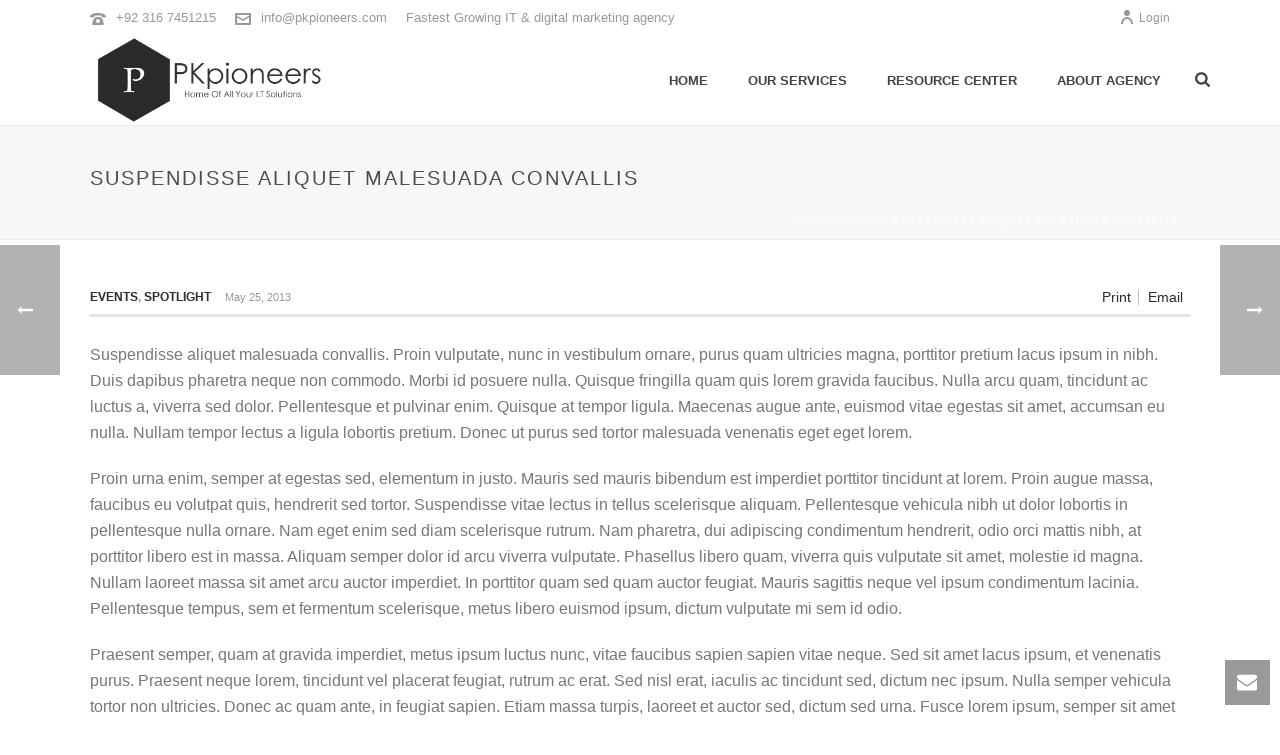

--- FILE ---
content_type: text/html; charset=utf-8
request_url: https://www.google.com/recaptcha/api2/aframe
body_size: 267
content:
<!DOCTYPE HTML><html><head><meta http-equiv="content-type" content="text/html; charset=UTF-8"></head><body><script nonce="fpKMOu0zJz_cS9LgK_5htA">/** Anti-fraud and anti-abuse applications only. See google.com/recaptcha */ try{var clients={'sodar':'https://pagead2.googlesyndication.com/pagead/sodar?'};window.addEventListener("message",function(a){try{if(a.source===window.parent){var b=JSON.parse(a.data);var c=clients[b['id']];if(c){var d=document.createElement('img');d.src=c+b['params']+'&rc='+(localStorage.getItem("rc::a")?sessionStorage.getItem("rc::b"):"");window.document.body.appendChild(d);sessionStorage.setItem("rc::e",parseInt(sessionStorage.getItem("rc::e")||0)+1);localStorage.setItem("rc::h",'1768532695953');}}}catch(b){}});window.parent.postMessage("_grecaptcha_ready", "*");}catch(b){}</script></body></html>